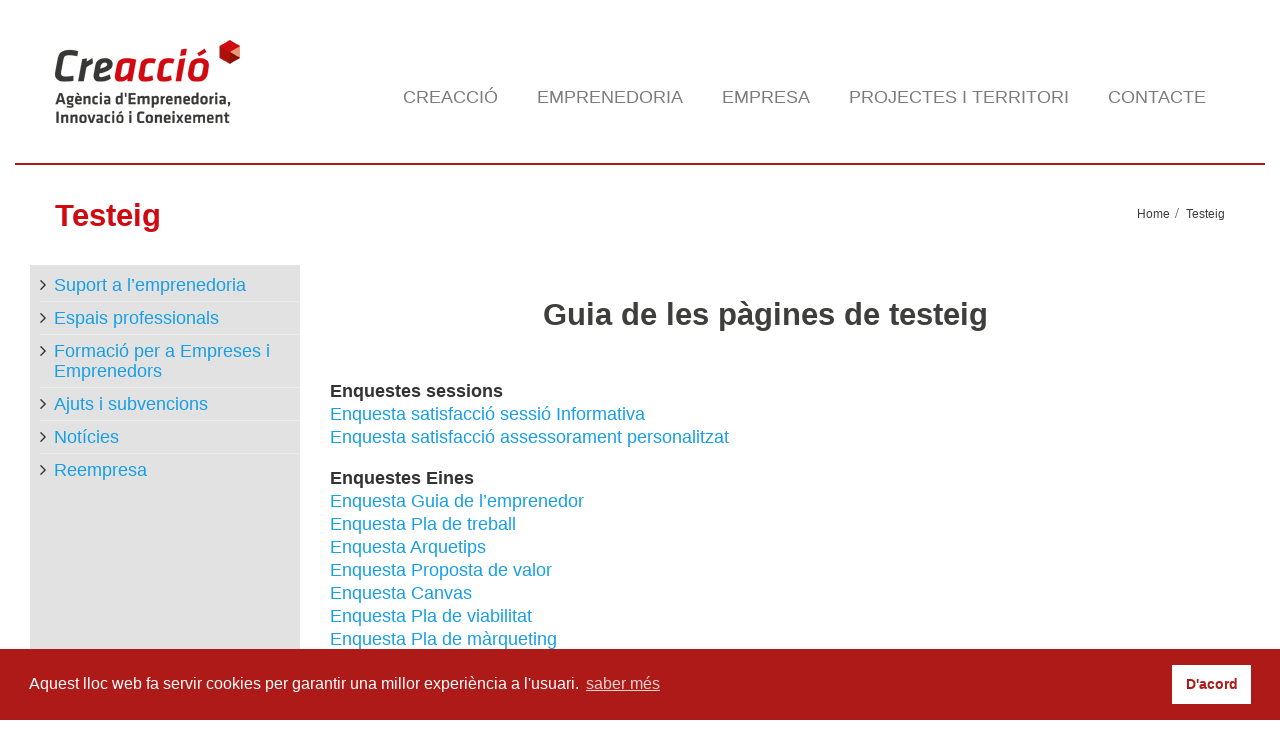

--- FILE ---
content_type: text/html; charset=UTF-8
request_url: https://www.creaccio.cat/testeig/
body_size: 13048
content:
<!DOCTYPE html>
<!--[if lt IE 7]>      <html class="no-js html-loading wf-active ie old-browser lt-ie10 lt-ie9 lt-ie8 lt-ie7" lang="ca"> <![endif]-->
<!--[if IE 7]>         <html class="no-js html-loading wf-active ie old-browser ie7 lt-ie10 lt-ie9 lt-ie8" lang="ca"> <![endif]-->
<!--[if IE 8]>         <html class="no-js html-loading wf-active ie old-browser ie8 lt-ie10 lt-ie9" lang="ca"> <![endif]-->
<!--[if IE 9]>         <html class="no-js html-loading wf-active ie modern-browser ie9 lt-ie10" lang="ca"> <![endif]-->
<!--[if gt IE 9]><!--> <html class="no-js html-loading wf-active modern-browser" lang="ca"> <!--<![endif]-->

<head>
<meta http-equiv="content-type" content="text/html; charset=UTF-8" />
<meta name="viewport" content="width=device-width, maximum-scale=1.0, minimum-scale=1.0">


<!-- W3TC-include-js-head -->
<!--[if IE 8]> 
<meta http-equiv="X-UA-Compatible" content="IE=edge,chrome=1">
<![endif]-->
<meta name='robots' content='index, follow, max-image-preview:large, max-snippet:-1, max-video-preview:-1' />

	<!-- This site is optimized with the Yoast SEO plugin v20.0 - https://yoast.com/wordpress/plugins/seo/ -->
	<title>Testeig - Creacció</title>
	<link rel="canonical" href="https://www.creaccio.cat/testeig/" />
	<meta property="og:locale" content="ca_ES" />
	<meta property="og:type" content="article" />
	<meta property="og:title" content="Testeig - Creacció" />
	<meta property="og:description" content="Suport a l&#8217;emprenedoria Espais professionals Formació per a Empreses i Emprenedors Ajuts i subvencions Notícies Reempresa Guia de les pàgines de testeigEnquestes sessions Enquesta satisfacció sessió Informativa Enquesta satisfacció assessorament personalitzat Enquestes Eines Enquesta Guia de l&#8217;emprenedor Enquesta Pla de treball Enquesta Arquetips Enquesta Proposta de valor Enquesta Canvas Enquesta Pla de viabilitat Enquesta Pla [&hellip;]" />
	<meta property="og:url" content="https://www.creaccio.cat/testeig/" />
	<meta property="og:site_name" content="Creacció" />
	<meta property="article:modified_time" content="2020-02-21T17:43:33+00:00" />
	<script type="application/ld+json" class="yoast-schema-graph">{"@context":"https://schema.org","@graph":[{"@type":"WebPage","@id":"https://www.creaccio.cat/testeig/","url":"https://www.creaccio.cat/testeig/","name":"Testeig - Creacció","isPartOf":{"@id":"https://www.creaccio.cat/#website"},"datePublished":"2019-07-19T14:34:03+00:00","dateModified":"2020-02-21T17:43:33+00:00","breadcrumb":{"@id":"https://www.creaccio.cat/testeig/#breadcrumb"},"inLanguage":"ca","potentialAction":[{"@type":"ReadAction","target":["https://www.creaccio.cat/testeig/"]}]},{"@type":"BreadcrumbList","@id":"https://www.creaccio.cat/testeig/#breadcrumb","itemListElement":[{"@type":"ListItem","position":1,"name":"Inici","item":"https://www.creaccio.cat/"},{"@type":"ListItem","position":2,"name":"Testeig"}]},{"@type":"WebSite","@id":"https://www.creaccio.cat/#website","url":"https://www.creaccio.cat/","name":"Creacció","description":"Agència d&#039;Emprenedoria, Innovació i Coneixement","potentialAction":[{"@type":"SearchAction","target":{"@type":"EntryPoint","urlTemplate":"https://www.creaccio.cat/?s={search_term_string}"},"query-input":"required name=search_term_string"}],"inLanguage":"ca"}]}</script>
	<!-- / Yoast SEO plugin. -->


<link rel="alternate" type="application/rss+xml" title="Creacció &raquo; Canal d&#039;informació" href="https://www.creaccio.cat/feed/" />
<link rel="alternate" type="application/rss+xml" title="Creacció &raquo; Canal dels comentaris" href="https://www.creaccio.cat/comments/feed/" />
<script type="text/javascript">
window._wpemojiSettings = {"baseUrl":"https:\/\/s.w.org\/images\/core\/emoji\/14.0.0\/72x72\/","ext":".png","svgUrl":"https:\/\/s.w.org\/images\/core\/emoji\/14.0.0\/svg\/","svgExt":".svg","source":{"concatemoji":"https:\/\/www.creaccio.cat\/wp-includes\/js\/wp-emoji-release.min.js?ver=6.1.9"}};
/*! This file is auto-generated */
!function(e,a,t){var n,r,o,i=a.createElement("canvas"),p=i.getContext&&i.getContext("2d");function s(e,t){var a=String.fromCharCode,e=(p.clearRect(0,0,i.width,i.height),p.fillText(a.apply(this,e),0,0),i.toDataURL());return p.clearRect(0,0,i.width,i.height),p.fillText(a.apply(this,t),0,0),e===i.toDataURL()}function c(e){var t=a.createElement("script");t.src=e,t.defer=t.type="text/javascript",a.getElementsByTagName("head")[0].appendChild(t)}for(o=Array("flag","emoji"),t.supports={everything:!0,everythingExceptFlag:!0},r=0;r<o.length;r++)t.supports[o[r]]=function(e){if(p&&p.fillText)switch(p.textBaseline="top",p.font="600 32px Arial",e){case"flag":return s([127987,65039,8205,9895,65039],[127987,65039,8203,9895,65039])?!1:!s([55356,56826,55356,56819],[55356,56826,8203,55356,56819])&&!s([55356,57332,56128,56423,56128,56418,56128,56421,56128,56430,56128,56423,56128,56447],[55356,57332,8203,56128,56423,8203,56128,56418,8203,56128,56421,8203,56128,56430,8203,56128,56423,8203,56128,56447]);case"emoji":return!s([129777,127995,8205,129778,127999],[129777,127995,8203,129778,127999])}return!1}(o[r]),t.supports.everything=t.supports.everything&&t.supports[o[r]],"flag"!==o[r]&&(t.supports.everythingExceptFlag=t.supports.everythingExceptFlag&&t.supports[o[r]]);t.supports.everythingExceptFlag=t.supports.everythingExceptFlag&&!t.supports.flag,t.DOMReady=!1,t.readyCallback=function(){t.DOMReady=!0},t.supports.everything||(n=function(){t.readyCallback()},a.addEventListener?(a.addEventListener("DOMContentLoaded",n,!1),e.addEventListener("load",n,!1)):(e.attachEvent("onload",n),a.attachEvent("onreadystatechange",function(){"complete"===a.readyState&&t.readyCallback()})),(e=t.source||{}).concatemoji?c(e.concatemoji):e.wpemoji&&e.twemoji&&(c(e.twemoji),c(e.wpemoji)))}(window,document,window._wpemojiSettings);
</script>
<style type="text/css">
img.wp-smiley,
img.emoji {
	display: inline !important;
	border: none !important;
	box-shadow: none !important;
	height: 1em !important;
	width: 1em !important;
	margin: 0 0.07em !important;
	vertical-align: -0.1em !important;
	background: none !important;
	padding: 0 !important;
}
</style>
	<link rel='stylesheet' id='wp-block-library-css' href='https://www.creaccio.cat/wp-includes/css/dist/block-library/style.min.css?ver=6.1.9' type='text/css' media='all' />
<link rel='stylesheet' id='classic-theme-styles-css' href='https://www.creaccio.cat/wp-includes/css/classic-themes.min.css?ver=1' type='text/css' media='all' />
<style id='global-styles-inline-css' type='text/css'>
body{--wp--preset--color--black: #000000;--wp--preset--color--cyan-bluish-gray: #abb8c3;--wp--preset--color--white: #ffffff;--wp--preset--color--pale-pink: #f78da7;--wp--preset--color--vivid-red: #cf2e2e;--wp--preset--color--luminous-vivid-orange: #ff6900;--wp--preset--color--luminous-vivid-amber: #fcb900;--wp--preset--color--light-green-cyan: #7bdcb5;--wp--preset--color--vivid-green-cyan: #00d084;--wp--preset--color--pale-cyan-blue: #8ed1fc;--wp--preset--color--vivid-cyan-blue: #0693e3;--wp--preset--color--vivid-purple: #9b51e0;--wp--preset--gradient--vivid-cyan-blue-to-vivid-purple: linear-gradient(135deg,rgba(6,147,227,1) 0%,rgb(155,81,224) 100%);--wp--preset--gradient--light-green-cyan-to-vivid-green-cyan: linear-gradient(135deg,rgb(122,220,180) 0%,rgb(0,208,130) 100%);--wp--preset--gradient--luminous-vivid-amber-to-luminous-vivid-orange: linear-gradient(135deg,rgba(252,185,0,1) 0%,rgba(255,105,0,1) 100%);--wp--preset--gradient--luminous-vivid-orange-to-vivid-red: linear-gradient(135deg,rgba(255,105,0,1) 0%,rgb(207,46,46) 100%);--wp--preset--gradient--very-light-gray-to-cyan-bluish-gray: linear-gradient(135deg,rgb(238,238,238) 0%,rgb(169,184,195) 100%);--wp--preset--gradient--cool-to-warm-spectrum: linear-gradient(135deg,rgb(74,234,220) 0%,rgb(151,120,209) 20%,rgb(207,42,186) 40%,rgb(238,44,130) 60%,rgb(251,105,98) 80%,rgb(254,248,76) 100%);--wp--preset--gradient--blush-light-purple: linear-gradient(135deg,rgb(255,206,236) 0%,rgb(152,150,240) 100%);--wp--preset--gradient--blush-bordeaux: linear-gradient(135deg,rgb(254,205,165) 0%,rgb(254,45,45) 50%,rgb(107,0,62) 100%);--wp--preset--gradient--luminous-dusk: linear-gradient(135deg,rgb(255,203,112) 0%,rgb(199,81,192) 50%,rgb(65,88,208) 100%);--wp--preset--gradient--pale-ocean: linear-gradient(135deg,rgb(255,245,203) 0%,rgb(182,227,212) 50%,rgb(51,167,181) 100%);--wp--preset--gradient--electric-grass: linear-gradient(135deg,rgb(202,248,128) 0%,rgb(113,206,126) 100%);--wp--preset--gradient--midnight: linear-gradient(135deg,rgb(2,3,129) 0%,rgb(40,116,252) 100%);--wp--preset--duotone--dark-grayscale: url('#wp-duotone-dark-grayscale');--wp--preset--duotone--grayscale: url('#wp-duotone-grayscale');--wp--preset--duotone--purple-yellow: url('#wp-duotone-purple-yellow');--wp--preset--duotone--blue-red: url('#wp-duotone-blue-red');--wp--preset--duotone--midnight: url('#wp-duotone-midnight');--wp--preset--duotone--magenta-yellow: url('#wp-duotone-magenta-yellow');--wp--preset--duotone--purple-green: url('#wp-duotone-purple-green');--wp--preset--duotone--blue-orange: url('#wp-duotone-blue-orange');--wp--preset--font-size--small: 13px;--wp--preset--font-size--medium: 20px;--wp--preset--font-size--large: 36px;--wp--preset--font-size--x-large: 42px;--wp--preset--spacing--20: 0.44rem;--wp--preset--spacing--30: 0.67rem;--wp--preset--spacing--40: 1rem;--wp--preset--spacing--50: 1.5rem;--wp--preset--spacing--60: 2.25rem;--wp--preset--spacing--70: 3.38rem;--wp--preset--spacing--80: 5.06rem;}:where(.is-layout-flex){gap: 0.5em;}body .is-layout-flow > .alignleft{float: left;margin-inline-start: 0;margin-inline-end: 2em;}body .is-layout-flow > .alignright{float: right;margin-inline-start: 2em;margin-inline-end: 0;}body .is-layout-flow > .aligncenter{margin-left: auto !important;margin-right: auto !important;}body .is-layout-constrained > .alignleft{float: left;margin-inline-start: 0;margin-inline-end: 2em;}body .is-layout-constrained > .alignright{float: right;margin-inline-start: 2em;margin-inline-end: 0;}body .is-layout-constrained > .aligncenter{margin-left: auto !important;margin-right: auto !important;}body .is-layout-constrained > :where(:not(.alignleft):not(.alignright):not(.alignfull)){max-width: var(--wp--style--global--content-size);margin-left: auto !important;margin-right: auto !important;}body .is-layout-constrained > .alignwide{max-width: var(--wp--style--global--wide-size);}body .is-layout-flex{display: flex;}body .is-layout-flex{flex-wrap: wrap;align-items: center;}body .is-layout-flex > *{margin: 0;}:where(.wp-block-columns.is-layout-flex){gap: 2em;}.has-black-color{color: var(--wp--preset--color--black) !important;}.has-cyan-bluish-gray-color{color: var(--wp--preset--color--cyan-bluish-gray) !important;}.has-white-color{color: var(--wp--preset--color--white) !important;}.has-pale-pink-color{color: var(--wp--preset--color--pale-pink) !important;}.has-vivid-red-color{color: var(--wp--preset--color--vivid-red) !important;}.has-luminous-vivid-orange-color{color: var(--wp--preset--color--luminous-vivid-orange) !important;}.has-luminous-vivid-amber-color{color: var(--wp--preset--color--luminous-vivid-amber) !important;}.has-light-green-cyan-color{color: var(--wp--preset--color--light-green-cyan) !important;}.has-vivid-green-cyan-color{color: var(--wp--preset--color--vivid-green-cyan) !important;}.has-pale-cyan-blue-color{color: var(--wp--preset--color--pale-cyan-blue) !important;}.has-vivid-cyan-blue-color{color: var(--wp--preset--color--vivid-cyan-blue) !important;}.has-vivid-purple-color{color: var(--wp--preset--color--vivid-purple) !important;}.has-black-background-color{background-color: var(--wp--preset--color--black) !important;}.has-cyan-bluish-gray-background-color{background-color: var(--wp--preset--color--cyan-bluish-gray) !important;}.has-white-background-color{background-color: var(--wp--preset--color--white) !important;}.has-pale-pink-background-color{background-color: var(--wp--preset--color--pale-pink) !important;}.has-vivid-red-background-color{background-color: var(--wp--preset--color--vivid-red) !important;}.has-luminous-vivid-orange-background-color{background-color: var(--wp--preset--color--luminous-vivid-orange) !important;}.has-luminous-vivid-amber-background-color{background-color: var(--wp--preset--color--luminous-vivid-amber) !important;}.has-light-green-cyan-background-color{background-color: var(--wp--preset--color--light-green-cyan) !important;}.has-vivid-green-cyan-background-color{background-color: var(--wp--preset--color--vivid-green-cyan) !important;}.has-pale-cyan-blue-background-color{background-color: var(--wp--preset--color--pale-cyan-blue) !important;}.has-vivid-cyan-blue-background-color{background-color: var(--wp--preset--color--vivid-cyan-blue) !important;}.has-vivid-purple-background-color{background-color: var(--wp--preset--color--vivid-purple) !important;}.has-black-border-color{border-color: var(--wp--preset--color--black) !important;}.has-cyan-bluish-gray-border-color{border-color: var(--wp--preset--color--cyan-bluish-gray) !important;}.has-white-border-color{border-color: var(--wp--preset--color--white) !important;}.has-pale-pink-border-color{border-color: var(--wp--preset--color--pale-pink) !important;}.has-vivid-red-border-color{border-color: var(--wp--preset--color--vivid-red) !important;}.has-luminous-vivid-orange-border-color{border-color: var(--wp--preset--color--luminous-vivid-orange) !important;}.has-luminous-vivid-amber-border-color{border-color: var(--wp--preset--color--luminous-vivid-amber) !important;}.has-light-green-cyan-border-color{border-color: var(--wp--preset--color--light-green-cyan) !important;}.has-vivid-green-cyan-border-color{border-color: var(--wp--preset--color--vivid-green-cyan) !important;}.has-pale-cyan-blue-border-color{border-color: var(--wp--preset--color--pale-cyan-blue) !important;}.has-vivid-cyan-blue-border-color{border-color: var(--wp--preset--color--vivid-cyan-blue) !important;}.has-vivid-purple-border-color{border-color: var(--wp--preset--color--vivid-purple) !important;}.has-vivid-cyan-blue-to-vivid-purple-gradient-background{background: var(--wp--preset--gradient--vivid-cyan-blue-to-vivid-purple) !important;}.has-light-green-cyan-to-vivid-green-cyan-gradient-background{background: var(--wp--preset--gradient--light-green-cyan-to-vivid-green-cyan) !important;}.has-luminous-vivid-amber-to-luminous-vivid-orange-gradient-background{background: var(--wp--preset--gradient--luminous-vivid-amber-to-luminous-vivid-orange) !important;}.has-luminous-vivid-orange-to-vivid-red-gradient-background{background: var(--wp--preset--gradient--luminous-vivid-orange-to-vivid-red) !important;}.has-very-light-gray-to-cyan-bluish-gray-gradient-background{background: var(--wp--preset--gradient--very-light-gray-to-cyan-bluish-gray) !important;}.has-cool-to-warm-spectrum-gradient-background{background: var(--wp--preset--gradient--cool-to-warm-spectrum) !important;}.has-blush-light-purple-gradient-background{background: var(--wp--preset--gradient--blush-light-purple) !important;}.has-blush-bordeaux-gradient-background{background: var(--wp--preset--gradient--blush-bordeaux) !important;}.has-luminous-dusk-gradient-background{background: var(--wp--preset--gradient--luminous-dusk) !important;}.has-pale-ocean-gradient-background{background: var(--wp--preset--gradient--pale-ocean) !important;}.has-electric-grass-gradient-background{background: var(--wp--preset--gradient--electric-grass) !important;}.has-midnight-gradient-background{background: var(--wp--preset--gradient--midnight) !important;}.has-small-font-size{font-size: var(--wp--preset--font-size--small) !important;}.has-medium-font-size{font-size: var(--wp--preset--font-size--medium) !important;}.has-large-font-size{font-size: var(--wp--preset--font-size--large) !important;}.has-x-large-font-size{font-size: var(--wp--preset--font-size--x-large) !important;}
.wp-block-navigation a:where(:not(.wp-element-button)){color: inherit;}
:where(.wp-block-columns.is-layout-flex){gap: 2em;}
.wp-block-pullquote{font-size: 1.5em;line-height: 1.6;}
</style>
<link rel='stylesheet' id='contact-form-7-css' href='https://www.creaccio.cat/wp-content/plugins/contact-form-7/includes/css/styles.css?ver=5.7.3' type='text/css' media='all' />
<link rel='stylesheet' id='rs-plugin-settings-css' href='https://www.creaccio.cat/wp-content/plugins/revslider/rs-plugin/css/settings.css?rev=4.3.5&#038;ver=6.1.9' type='text/css' media='all' />
<style id='rs-plugin-settings-inline-css' type='text/css'>
.tp-caption.caption-primary {
font-weight:300;
font-size:30px;
line-height:36px;
}

.tp-caption.caption-white-background {
padding:10px 20px;
-moz-border-radius:3px;
-webkit-border-radius:3px;
border-radius:3px;
font-weight:300;
font-size:24px;
line-height:30px;
color:#0197ec;
background-color:#fff;
-webkit-box-shadow:0 1px 2px rgba(0,0,0, .25);
-moz-box-shadow:0 1px 2px rgba(0,0,0, .25);
box-shadow:0 1px 2px rgba(0,0,0, .25);
}

.tp-caption.caption-long-text {
font-weight:300;
font-size:20px;
line-height:24px;
color:#333;
text-align:justify;
}

.tp-caption.noshadow {
}


.tp-caption.caption-primary {
	font-weight:300;
	font-size:30px;
	line-height:36px;
}

.tp-caption.caption-white-background {
	padding:10px 20px;
	-moz-border-radius:3px;
	-webkit-border-radius:3px;
	border-radius:3px;
	font-weight:300;
	font-size:24px;
	line-height:30px;
	color:#0197ec;
	background-color:#fff;
	-webkit-box-shadow:0 1px 2px rgba(0,0,0, .25);
	-moz-box-shadow:0 1px 2px rgba(0,0,0, .25);
	box-shadow:0 1px 2px rgba(0,0,0, .25);
}

.tp-caption.caption-long-text {
	font-weight:300;
	font-size:20px;
	line-height:24px;
	color:#333;
	text-align:justify;
}

.tp-caption.noshadow {
	
}
</style>
<link rel='stylesheet' id='wpt-custom-login-css' href='https://www.creaccio.cat/wp-content/plugins/wpt-login/css/custom-login.css?ver=6.1.9' type='text/css' media='all' />
<link rel='stylesheet' id='theme-bootstrap-css' href='https://www.creaccio.cat/wp-content/themes/envision/lib/css/bootstrap.css?ver=2.0.2' type='text/css' media='all' />
<link rel='stylesheet' id='theme-frontend-style-css' href='https://www.creaccio.cat/wp-content/themes/envision/lib/css/style.css?ver=2.0.2' type='text/css' media='all' />
<link rel='stylesheet' id='theme-frontend-extensions-css' href='https://www.creaccio.cat/wp-content/themes/envision/lib/css/extensions.css?ver=2.0.2' type='text/css' media='all' />
<link rel='stylesheet' id='theme-bootstrap-responsive-1170-css' href='https://www.creaccio.cat/wp-content/themes/envision/lib/css/bootstrap-responsive-1170.css?ver=2.0.2' type='text/css' media='all' />
<link rel='stylesheet' id='theme-bootstrap-responsive-css' href='https://www.creaccio.cat/wp-content/themes/envision/lib/css/bootstrap-responsive.css?ver=2.0.2' type='text/css' media='all' />
<link rel='stylesheet' id='theme-fontawesome-css' href='https://www.creaccio.cat/wp-content/themes/envision/includes/modules/module.fontawesome/source/css/font-awesome.min.css?ver=2.0.2' type='text/css' media='all' />
<!--[if IE 7]>
<link rel='stylesheet' id='theme-fontawesome-ie7-css' href='https://www.creaccio.cat/wp-content/themes/envision/includes/modules/module.fontawesome/source/css/font-awesome-ie7.min.css?ver=2.0.2' type='text/css' media='all' />
<![endif]-->
<link rel='stylesheet' id='theme-icomoon-css' href='https://www.creaccio.cat/wp-content/themes/envision/includes/modules/module.icomoon/source/css/icomoon.css?ver=2.0.2' type='text/css' media='all' />
<link rel='stylesheet' id='theme-skin' href='http://www.creaccio.cat/wp-content/uploads/2014/10/creaccio_aee4d1696faa4d01606dd8b817723179.css' type='text/css' media='all'/>
<script type='text/javascript' id='jquery-core-js-extra'>
/* <![CDATA[ */
var CloudFwOp = {"themeurl":"https:\/\/www.creaccio.cat\/wp-content\/themes\/envision","ajaxUrl":"https:\/\/www.creaccio.cat\/wp-admin\/admin-ajax.php","device":"widescreen","RTL":"","SSL":"1","protocol":"https","responsive":"1","lang":"ca","sticky_header":"","header_overlapping":"","sticky_header_offset":"0","uniform_elements":"1","disable_prettyphoto_on_mobile":"1","gallery_overlay_opacity":"0.9"};
/* ]]> */
</script>
<script type='text/javascript' src='https://www.creaccio.cat/wp-includes/js/jquery/jquery.min.js?ver=3.6.1' id='jquery-core-js'></script>
<script type='text/javascript' src='https://www.creaccio.cat/wp-includes/js/jquery/jquery-migrate.min.js?ver=3.3.2' id='jquery-migrate-js'></script>
<script type='text/javascript' src='https://www.creaccio.cat/wp-content/plugins/revslider/rs-plugin/js/jquery.themepunch.plugins.min.js?rev=4.3.5&#038;ver=6.1.9' id='themepunchtools-js'></script>
<script type='text/javascript' src='https://www.creaccio.cat/wp-content/plugins/revslider/rs-plugin/js/jquery.themepunch.revolution.min.js?rev=4.3.5&#038;ver=6.1.9' id='revmin-js'></script>
<script type='text/javascript' src='https://www.creaccio.cat/wp-content/themes/envision/lib/js/common.js?ver=2.0.2' id='theme-common-js'></script>
<script type='text/javascript' src='https://www.creaccio.cat/wp-content/themes/envision/lib/js/modernizr-2.6.2-respond-1.1.0.min.js?ver=2.0.2' id='theme-modernizr-js'></script>
<script type='text/javascript' src='https://www.creaccio.cat/wp-content/themes/envision/lib/js/noconflict.js?ver=2.0.2' id='theme-noconflict-js'></script>
<script type='text/javascript' src='https://www.creaccio.cat/wp-content/themes/envision/cloudfw/js/webfont.js?ver=2.0.2' id='theme-webfont-js'></script>
<link rel="https://api.w.org/" href="https://www.creaccio.cat/wp-json/" /><link rel="alternate" type="application/json" href="https://www.creaccio.cat/wp-json/wp/v2/pages/6875" /><link rel="EditURI" type="application/rsd+xml" title="RSD" href="https://www.creaccio.cat/xmlrpc.php?rsd" />
<link rel="wlwmanifest" type="application/wlwmanifest+xml" href="https://www.creaccio.cat/wp-includes/wlwmanifest.xml" />
<link rel='shortlink' href='https://www.creaccio.cat/?p=6875' />
<link rel="alternate" type="application/json+oembed" href="https://www.creaccio.cat/wp-json/oembed/1.0/embed?url=https%3A%2F%2Fwww.creaccio.cat%2Ftesteig%2F" />
<link rel="alternate" type="text/xml+oembed" href="https://www.creaccio.cat/wp-json/oembed/1.0/embed?url=https%3A%2F%2Fwww.creaccio.cat%2Ftesteig%2F&#038;format=xml" />
<script type="text/javascript">
(function(url){
	if(/(?:Chrome\/26\.0\.1410\.63 Safari\/537\.31|WordfenceTestMonBot)/.test(navigator.userAgent)){ return; }
	var addEvent = function(evt, handler) {
		if (window.addEventListener) {
			document.addEventListener(evt, handler, false);
		} else if (window.attachEvent) {
			document.attachEvent('on' + evt, handler);
		}
	};
	var removeEvent = function(evt, handler) {
		if (window.removeEventListener) {
			document.removeEventListener(evt, handler, false);
		} else if (window.detachEvent) {
			document.detachEvent('on' + evt, handler);
		}
	};
	var evts = 'contextmenu dblclick drag dragend dragenter dragleave dragover dragstart drop keydown keypress keyup mousedown mousemove mouseout mouseover mouseup mousewheel scroll'.split(' ');
	var logHuman = function() {
		if (window.wfLogHumanRan) { return; }
		window.wfLogHumanRan = true;
		var wfscr = document.createElement('script');
		wfscr.type = 'text/javascript';
		wfscr.async = true;
		wfscr.src = url + '&r=' + Math.random();
		(document.getElementsByTagName('head')[0]||document.getElementsByTagName('body')[0]).appendChild(wfscr);
		for (var i = 0; i < evts.length; i++) {
			removeEvent(evts[i], logHuman);
		}
	};
	for (var i = 0; i < evts.length; i++) {
		addEvent(evts[i], logHuman);
	}
})('//www.creaccio.cat/?wordfence_lh=1&hid=374AF5DA5FFDAEF6EC49F02C527DD71E');
</script>
<script type="text/javascript">
(function(){
	"use strict";

	if( document.cookie.indexOf('device_pixel_ratio') == -1
	    && 'devicePixelRatio' in window
	    && window.devicePixelRatio >= 1.5 ){

		var date = new Date();
		date.setTime( date.getTime() + 3600000 );

		document.cookie = 'device_pixel_ratio=' + window.devicePixelRatio + ';' +  ' expires=' + date.toUTCString() +'; path=/';
		
		//if cookies are not blocked, reload the page
		if(document.cookie.indexOf('device_pixel_ratio') != -1) {
		    window.location.reload();
		}
	}
})();
</script>
	<style type= "text/css">html #footer-bottom, html #footer-bottom a {
    background-color: white !important;
}

h1 {
font-size: 31px !important;
}
h3 {
color: #d10018;
line-height: 1.3em;
}

h4 {
/*font-size: 19px !important;
font-weight: normal !important;*/
}
p {
line-height: 23px;
}
#header-container {
-webkit-box-shadow: none !important;
-moz-box-shadow:  none !important;
box-shadow:  none !important;
border-bottom: 2px solid #AD1917;
}
html #header-navigation li.menu-item.level-0 > a {
text-transform: uppercase !important;
}
#header-navigation > li.top-level-item > a {
margin: 15px 0 0px 0 !important;
padding: 20px 19px 0px !important;
}
html #header-navigation > li.current-menu-item > a, html #header-navigation.active > li.top-level-item.hover > a, html #header-navigation > li.top-level-item:hover > a {
border: none !important;
color: #AD1A17 !important;
}
#header-navigation > li.top-level-item > a {
border-bottom: none !important;
}
.ui--content-box-image-default {
border-top: 0px solid #ccc !important;
}
.ui--content-box-image {
-webkit-border-top-left-radius: 0px;
-webkit-border-top-right-radius: 0px;
-moz-border-radius-topleft: 0px;
-moz-border-radius-topright: 0px;
border-top-left-radius: 0px;
border-top-right-radius: 0px;
}
.ui--box, .ui--box-alias, .woocommerce-message, .woocommerce-info, .woocommerce-error {
border: 1px solid #cccccc !important;
-webkit-border-radius: 0px !important;
-moz-border-radius: 0px !important;
border-radius: 0px !important;
-webkit-box-shadow: none !important;
-moz-box-shadow: none !important;
box-shadow:none !important;
-webkit-background-clip: border-box;
-moz-background-clip: border-box;
background-clip: border-box;
background-color: #FFF;
}
.ui--box, .ui--box-alias, .woocommerce-message, .woocommerce-info, .woocommerce-error {
border: 1px solid #cccccc !important;
}
.ui--gradient-grey {
background: none !important;
}
.ui--content-box-title {
border: none !important;
}
.ui--content-box-title {
padding: 30px 20px 0px  !important;
}
.ui--content-box-content-text {
margin: 0px 20px 0  !important;
}
.ui--gradient-grey.on--hover:hover {
background: none !important;
}



/* MEDIA QUERY*/ 
@media (min-width:979px){ 
.stuck nav#navigation {
margin-top: -37px;
}
}

.margi-bottom {
margin-bottom: -90px !important;
}
.margi-bottom-2 {
margin-bottom: 0px !important;
}
.margi-top {

}
html .btn-primary {
color: #AD1A17 !important;
background-color: #FFF;
background-image: none !important;
font-size: 15px !important;
text-decoration: underline !important;
padding: 0;
text-shadow: none !important;
}

html .btn-primary:hover {
background: none !important;
color: #AD1A17 !important;
}
.linia {
border-bottom: 1px solid #FFFFFF;
}

html footer input[type="email"] {
background-color: #FFF  !important;
border:none !important;
-webkit-box-shadow: none !important;
-moz-box-shadow: none !important;
box-shadow: none !important;
border-radius: 0px !important;
height: 25px !important;
color: #333 !important;
font-size: 13px;
}

footer .ui--mailchimp button {
position: absolute;
top: -1px;
right: 0;
margin: 0;
background-color: #000;
color: #FFF !important;
text-decoration: none !important;
font-size: 13px !important;
height: 32px !important;
border-radius: 0px;
width: 100px;
}
footer .ui--mailchimp button:hover {
background-color: #000000 !important;
color: #FFF !important;
}
html #footer-widgets .footer-widget-title {
border-bottom: 1px solid #FFF;
}
html footer .arr {
color: #FFF !important;
border: none !important;
}
html #footer-bottom, html #footer-bottom a {
border: none !important;
padding-top: 0px !important;
padding-bottom: 40px !important;
}
#toTop {
display: none !important;
}
.more-link {
margin-top: -10px !important;
}
.icones-rss .ui--icon-box .ui--icon-box-icon {
float: right;
margin: 0 0px 0 0;
}

.footer-widget-title .fontawesome-angle-right {
content: none;
background-image: url(/wp-content/themes/envision/lib/images/next.png);
background-repeat: no-repeat;
width: 15px;
height: 15px;
z-index: 99999;
background-position: center center;
}
.footer-widget-title .fontawesome-angle-left {
content: none;
background-image: url(/wp-content/themes/envision/lib/images/prev.png);
background-repeat: no-repeat;
width: 15px;
height: 15px;
z-index: 99999;
background-position: center center;
}

.fontawesome-angle-right:before {
content: "\/";
}
.ui-bc-seperator {
width: 10px;
}

.ui-breadcrumbs .px18 {
font-size: 14px;
}

#breadcrumb, #breadcrumb a {
color: #3E3E3D;
}

#titlebar {
border: none !important;
background-color: #FFF !important;
}

.ui--box-alias, .woocommerce-message, .woocommerce-info, .woocommerce-error {
border: 0px solid #CCC !important;
}

#breadcrumb {
margin-top: -8px !important;
padding: 0 !important;
}

.fullwidth-container.ui--section {
background: #FFF;
border: 1px solid #ccc;
}

.sidebar-left {
padding: 0px 0 12px !important;
}

.sidebar-lateral {
min-height: 800px;


background-color: #E2E2E2;
padding-top: 10px;
padding-left: 10px;
}

#page-content {
padding: 0px 0 12px !important;
}

.home #page-content {
padding: 30px 0 12px !important;
}

.sidebar-widget-title {
border-bottom: 0px solid #EBEBEB;
font-size: 18px !important;
font-weight: 700;
}

.sidebar-widget-title > span {
margin-bottom: 0px  !important;
border: none !important;
padding-bottom: 0px  !important;
}

.form_agora {
heigh: 840px;
width: 285px;
overflow: hidden;
padding: 0;
}

.form_emprenedors {
overflow: hidden;
padding: 0;
}


.link_ins {
color: #C40024;
decoration: none;
}

.titol_vermell {
color: #C40024;
font-weight: bold;
}

.freebirdFormviewerViewItemsRadioImageChoiceContainer {
   max-width: 100px !important;
   width: 100px !important;
}
</style><script type="text/javascript" src="//use.typekit.net/pgb4snz.js"></script>
<script type="text/javascript">try{Typekit.load({
     active: function() {}
});}catch(e){}</script><!-- Global site tag (gtag.js) - Google Analytics -->
<script async src="https://www.googletagmanager.com/gtag/js?id=UA-56118988-1"></script>
<script>
  window.dataLayer = window.dataLayer || [];
  function gtag(){dataLayer.push(arguments);}
  gtag('js', new Date());

  gtag('config', 'UA-56118988-1');
</script>


<!-- Google Tag Manager -->
<script>(function(w,d,s,l,i){w[l]=w[l]||[];w[l].push({'gtm.start':
new Date().getTime(),event:'gtm.js'});var f=d.getElementsByTagName(s)[0],
j=d.createElement(s),dl=l!='dataLayer'?'&l='+l:'';j.async=true;j.src=
'https://www.googletagmanager.com/gtm.js?id='+i+dl;f.parentNode.insertBefore(j,f);
})(window,document,'script','dataLayer','GTM-52QLLVZ');</script>
<!-- End Google Tag Manager -->



<!-- pure chat -->
<!-- <script type='text/javascript' data-cfasync='false'>window.purechatApi = { l: [], t: [], on: function () { this.l.push(arguments); } }; (function () { var done = false; var script = document.createElement('script'); script.async = true; script.type = 'text/javascript'; script.src = 'https://app.purechat.com/VisitorWidget/WidgetScript'; document.getElementsByTagName('HEAD').item(0).appendChild(script); script.onreadystatechange = script.onload = function (e) { if (!done && (!this.readyState || this.readyState == 'loaded' || this.readyState == 'complete')) { var w = new PCWidget({c: '8875cb32-d5a9-41f5-8edb-e61af10e631b', f: true }); done = true; } }; })();</script>-->
<!-- end pure chat -->




<!-- 
<script>
  (function(i,s,o,g,r,a,m){i['GoogleAnalyticsObject']=r;i[r]=i[r]||function(){
  (i[r].q=i[r].q||[]).push(arguments)},i[r].l=1*new Date();a=s.createElement(o),
  m=s.getElementsByTagName(o)[0];a.async=1;a.src=g;m.parentNode.insertBefore(a,m)
  })(window,document,'script','//www.google-analytics.com/analytics.js','ga');

  ga('create', 'UA-56118988-1', 'auto');
  ga('send', 'pageview');

</script>
-->


<!-- Facebook Pixel Code -->
<script>
!function(f,b,e,v,n,t,s)
{if(f.fbq)return;n=f.fbq=function(){n.callMethod?
n.callMethod.apply(n,arguments):n.queue.push(arguments)};
if(!f._fbq)f._fbq=n;n.push=n;n.loaded=!0;n.version='2.0';
n.queue=[];t=b.createElement(e);t.async=!0;
t.src=v;s=b.getElementsByTagName(e)[0];
s.parentNode.insertBefore(t,s)}(window,document,'script',
'https://connect.facebook.net/en_US/fbevents.js');
 fbq('init', '1860881554186826'); 
fbq('track', 'PageView');
</script>
<noscript>
 <img height="1" width="1" 
src="https://www.facebook.com/tr?id=1860881554186826&ev=PageView
&noscript=1"/>
</noscript>
<!-- End Facebook Pixel Code -->


<link rel="stylesheet" type="text/css" href="//cdnjs.cloudflare.com/ajax/libs/cookieconsent2/3.1.0/cookieconsent.min.css" />
<script src="//cdnjs.cloudflare.com/ajax/libs/cookieconsent2/3.1.0/cookieconsent.min.js"></script>
<script>
window.addEventListener("load", function(){
window.cookieconsent.initialise({
  "palette": {
    "popup": {
      "background": "#ad1a17"
    },
    "button": {
      "background": "#ffffff",
      "text": "#ad1a17"
    }
  },
  "content": {
    "message": "Aquest lloc web fa servir cookies per garantir una millor experi&egrave;ncia a l'usuari. ",
    "dismiss": "D'acord",
    "link": "saber m&eacute;s",
    "href": "http://www.creaccio.cat/avis-legal-2/"
  }
})});
</script>
<script type="text/javascript">
    
    document.documentElement.className = document.documentElement.className.replace('no-js','js');
    document.documentElement.className = document.documentElement.className.replace('html-loaded','html-loading');

    (function(){
        "use strict";

        setTimeout(function(){
            document.documentElement.className = document.documentElement.className.replace('html-loading','html-loaded');
        }, 6000);

    })();
    
    jQuery(document).ready(function(){ 
        jQuery('html').removeClass('html-loading').addClass('html-loaded');
    });

</script>

<link rel="icon" href="https://www.creaccio.cat/wp-content/uploads/2022/05/cropped-cub-1-32x32.png" sizes="32x32" />
<link rel="icon" href="https://www.creaccio.cat/wp-content/uploads/2022/05/cropped-cub-1-192x192.png" sizes="192x192" />
<link rel="apple-touch-icon" href="https://www.creaccio.cat/wp-content/uploads/2022/05/cropped-cub-1-180x180.png" />
<meta name="msapplication-TileImage" content="https://www.creaccio.cat/wp-content/uploads/2022/05/cropped-cub-1-270x270.png" />
		<style type="text/css" id="wp-custom-css">
			/*
Podeu afegir el vostre CSS aquí.

Feu clic a la icona d'ajuda de dalt si voleu saber-ne més.
*/

#search-4{
    background-color: #c20a19;
	padding: 15px;

}

.searchform{
    background-color: #ffffff;
    margin: 0px;
    padding: 0px;
}

.searchform input{
    background-color: #fff;
    margin-top: 10px;
    padding: 0px;
	text: test;
    border: none;
	box-shadow: none;
    padding-left: 10px;
width: 75%;
    
}
.searchform button{
    
    background-color: #c20a19;
    padding: 5px;
    color: white !important;
	text-decoration: none !important;
margin-right: 0px;

    
}
.padding-left20 {
	padding-left:20px;
}

.padding20{
	padding: 20px;
}
.padding-left20{
	padding-left: 20px;
}

h4{
	line-height: normal;
	padding: 10px 0 10px 0;
}

h2{
	color: #d10a11;
}

body {
    font-size: 1.1em;
	line-height: normal;
}



p {
	margin-top: 5px;
}

@media (max-width: 1300px) {
.no-sidebar-layout .container{
		margin: 0 15px 0 15px;
}
body {
    font-size: 1.1em;
}
	#main-container{
		 margin: 0 15px 0 15px;
	}
	
}

.ui--content-box-link{
	padding:10px;
}

.padding20 {
	padding:20px;
}		</style>
		</head>

<body class="page-template-default page page-id-6875 run" itemscope itemtype="http://schema.org/WebPage">
    
<!-- Google Tag Manager (noscript) -->
<noscript><iframe src="https://www.googletagmanager.com/ns.html?id=GTM-52QLLVZ"
height="0" width="0" style="display:none;visibility:hidden"></iframe></noscript>
<!-- End Google Tag Manager (noscript) -->

<div id="side-panel-pusher">

<div id="main-container">

    <div id="page-wrap">

                
        <header id="page-header" class="clearfix">

                                    
            
            <div id="header-container" class="header-style-1  logo-position-left navigation-position-right no-stuck clearfix"  data-responsive="{&quot;css&quot;:{&quot;padding-bottom&quot;:{&quot;phone&quot;:20,&quot;tablet&quot;:20,&quot;widescreen&quot;:0}}}">                
                <div id="header-container-background"></div>
                                <div class="container relative">        
                    <div id="logo">
                        <a href="https://www.creaccio.cat">
                            
                            <img  id="logo-desktop" class="visible-desktop " src="http://www.creaccio.cat/wp-content/uploads/2014/10/creaccio-logo.png" data-at2x="http://www.creaccio.cat/wp-content/uploads/2014/10/creaccio-logo.png" alt="Creacció" style="margin-top: 40px;  margin-bottom: 40px;"/>
<img  id="logo-tablet" class="visible-tablet " src="http://www.creaccio.cat/wp-content/uploads/2014/10/creaccio-logo.png" data-at2x="http://www.creaccio.cat/wp-content/uploads/2014/10/creaccio-logo.png" alt="Creacció" style="margin-top: 40px;  margin-bottom: 20px;"/>
<img  id="logo-phone" class="visible-phone " src="http://www.creaccio.cat/wp-content/uploads/2014/10/creaccio-logo.png" data-at2x="http://www.creaccio.cat/wp-content/uploads/2014/10/creaccio-logo.png" alt="Creacció" style="margin-top: 20px;  margin-bottom: 20px;"/>                        </a>
                    </div><!-- /#logo -->

                                            <nav id="navigation" class="without-navigation-holder">
                           
		<div id="header-navigation-toggle" class="visible-phone ">
			<a href="javascript:;">Navegació <i class="fontawesome-align-justify ui--caret"></i></a>
		</div>

	<ul id="header-navigation" class="sf-menu clearfix unstyled-all"><li id="menu-item-9167" class="menu-item menu-item-type-post_type menu-item-object-page level-0 top-level-item to-right"><a href="https://www.creaccio.cat/benvinguda-institucional/">Creacció</a></li>
<li id="menu-item-12691" class="menu-item menu-item-type-post_type menu-item-object-page level-0 top-level-item to-right"><a href="https://www.creaccio.cat/emprenedoria/">Emprenedoria</a></li>
<li id="menu-item-9192" class="menu-item menu-item-type-post_type menu-item-object-page level-0 top-level-item to-right"><a href="https://www.creaccio.cat/empresa/">Empresa</a></li>
<li id="menu-item-16938" class="menu-item menu-item-type-post_type menu-item-object-page level-0 top-level-item to-right"><a href="https://www.creaccio.cat/territori/">Projectes i territori</a></li>
<li id="menu-item-9218" class="menu-item menu-item-type-post_type menu-item-object-page level-0 top-level-item to-right"><a href="https://www.creaccio.cat/contacte/">Contacte</a></li>
</ul>                        </nav><!-- /nav#navigation -->
                    
                </div>
            </div><!-- /#header-container -->

        </header>
                				
		<div id="titlebar" class="titlebar-qvnbznchnr cover">
			<div class="container relative">
				<div id="titlebar-text">
											<h2 id="titlebar-title">Testeig</h2>
					
									</div>
									<div id="titlebar-breadcrumb"><div id="breadcrumb" class="ui--box-alias centerVertical"><div class="ui-bc ui-breadcrumbs breadcrumbs" itemprop="breadcrumb"><span class="ui-bc-first"><a href="https://www.creaccio.cat" title="Creacció" rel="home" class="ui-bc-first">Home</a></span> <span class="ui-bc-seperator"> <i class="ui--caret fontawesome-angle-right px18"></i> </span> <span class="ui-bc-last">Testeig</span></div></div></div>
							</div>
		</div><!-- /#titlebar -->

	<div id="page-content" class="no-sidebar-layout"><div class="container"><div id="the-content" >
	<div class="ui-row row">
 <div   class="ui-column span3"><div class="sidebar-lateral"><div id="nav_menu-6" class="widget widget_nav_menu"><div class="menu-menu-emprenedoria-container"><ul id="menu-menu-emprenedoria-1" class="menu"><li class="menu-item menu-item-type-post_type menu-item-object-page menu-item-17035"><a href="https://www.creaccio.cat/emprenedoria/">Suport a l&#8217;emprenedoria</a></li>
<li class="menu-item menu-item-type-post_type menu-item-object-page menu-item-1510"><a href="https://www.creaccio.cat/espais-per-empreses/">Espais professionals</a></li>
<li class="menu-item menu-item-type-post_type menu-item-object-page menu-item-9189"><a href="https://www.creaccio.cat/formacio/">Formació per a Empreses i Emprenedors</a></li>
<li class="menu-item menu-item-type-post_type menu-item-object-page menu-item-13995"><a href="https://www.creaccio.cat/ajuts-i-subvencions/">Ajuts i subvencions</a></li>
<li class="menu-item menu-item-type-post_type menu-item-object-page menu-item-10804"><a href="https://www.creaccio.cat/noticies-emprenedoria/">Notícies</a></li>
<li class="menu-item menu-item-type-post_type menu-item-object-page menu-item-6931"><a href="https://www.creaccio.cat/reempresa/">Reempresa</a></li>
</ul></div></div></div></div> 

 <div   class="ui-column span9"><h1 class="ui--animation " style="text-align: center; color: #3e3e3d !important; margin-top: 30px; margin-bottom: 45px; ">Guia de les pàgines de testeig</h1><div class="auto-format ui--animation"><p><strong>Enquestes sessions</strong><br />
<a href="http://www.creaccio.cat/testeigModelAtesa/sessioInformativa.php">Enquesta satisfacció sessió Informativa</a><br />
<a href="http://www.creaccio.cat/testeigModelAtesa/assessoramentPersonalitzat.php">Enquesta satisfacció assessorament personalitzat</a></p>
<p><strong>Enquestes Eines</strong><br />
<a href="https://docs.google.com/forms/d/e/1FAIpQLSfm-pXYBacSK8cSLCTFAsvB-qR2uyCJcoGQnrkV2yJqr2ziOA/viewform?usp=sf_link">Enquesta Guia de l&#8217;emprenedor</a><br />
<a href="https://docs.google.com/forms/d/e/1FAIpQLSfeiXYdtTTe81-psnYv7YZGN3LnWY-kcuFmnDMcYKN55U1C1A/viewform?usp=sf_link">Enquesta Pla de treball</a><br />
<a href="https://docs.google.com/forms/d/e/1FAIpQLSfdl3RE82rHjqM-KHourpBMOVOsOF-ro3J_LSifr93PIF8IWQ/viewform?usp=sf_link">Enquesta Arquetips</a><br />
<a href="https://docs.google.com/forms/d/e/1FAIpQLSd7Ii0XDh8a0MY9jzfiCfZeVvIIWWCYZ6FvZeC1ltoOH_ogAA/viewform?usp=sf_link">Enquesta Proposta de valor</a><br />
<a href="https://docs.google.com/forms/d/e/1FAIpQLSc1vrXe0Gs_vuqnsKjkLXKSx_bPoLpEPAuQ_pSClPebPjDalg/viewform?usp=sf_link">Enquesta Canvas</a><br />
<a href="https://docs.google.com/forms/d/e/1FAIpQLSfiFdKSeuZJT0tSN1g5HYVXGNko_PTO-Z-ouUwGRnfsNNiS9g/viewform?usp=sf_link">Enquesta Pla de viabilitat</a><br />
<a href="https://docs.google.com/forms/d/e/1FAIpQLSc9euHtlp6Ho793ToUPgfhrjow4uUZC_kPMKhgDF_AUP_KUEA/viewform?usp=sf_link">Enquesta Pla de màrqueting</a><br />
<a href="https://docs.google.com/forms/d/e/1FAIpQLScb_YV8rrku-o741c8W-oTTyIg76WAL5YuI2KtTmHc9qhsMmw/viewform?usp=sf_link">Enquesta Pla d&#8217;empresa</a></p>
<p><strong>Enquestes Finalització</strong><br />
<a href="http://www.creaccio.cat/testeigModelAtesa/finalAssessorament.php">Enquesta satisfacció assessorament</a><br />
<a href="https://docs.google.com/forms/d/e/1FAIpQLSdLsnygh9DS_8JXaqxQx6OlB46DGv0EJ_4WpmdxsD7NQe0fsA/viewform?usp=sf_link">Enquesta valoració final</a></p>
</div><div  class="ui--space clearfix" style="height: 15px;" data-responsive="{&quot;css&quot;:{&quot;height&quot;:{&quot;phone&quot;:&quot;15px&quot;,&quot;tablet&quot;:&quot;15px&quot;,&quot;widescreen&quot;:&quot;15px&quot;}}}"></div></div> 

</div> 
<div  class="ui--space clearfix" style="height: 15px;" data-responsive="{&quot;css&quot;:{&quot;height&quot;:{&quot;phone&quot;:&quot;15px&quot;,&quot;tablet&quot;:&quot;15px&quot;,&quot;widescreen&quot;:&quot;15px&quot;}}}"></div>

	</div></div><!-- /.container --></div><!-- /#page-content -->
        
	<footer class="ui-dark">
			
				<div id="footer-widgets">
			<div class="container">
			
							<div id="footer-widgets-row1">
					<div class="ui-row row">
						
						
						
													<aside class="widget-area span6">
								<div id="block-3" class="widget widget-footer widget_block">
<h3 class="has-white-color has-text-color">Rep totes les notícies, informació empresarial, agenda i ajuts al correu</h3>
</div><div id="block-5" class="widget widget-footer widget_block widget_text">
<p class="has-text-color" style="color:#ff3636;text-decoration:underline"><strong>Subscriu-te al butlletí de Creacció </strong><a href="http://eepurl.com/dvbkoH"><strong>aquí</strong></a></p>
</div><div id="block-7" class="widget widget-footer widget_block">
<div class="is-layout-flex wp-container-4 wp-block-columns">
<div class="is-layout-flow wp-block-column" style="flex-basis:25%"></div>



<div class="is-layout-flow wp-block-column" style="flex-basis:50%"></div>



<div class="is-layout-flow wp-block-column" style="flex-basis:25%"></div>
</div>
</div>							</aside>
				        
											</div>
				</div>

			

												<div class="footer-widgets-row-separator ui--footer-seperator-color"></div>
								
                
				<div id="footer-widgets-row2">                	
                    
					<div class="ui-row row">
						
													<aside class="widget-area span3">
								<div id="text-2" class="widget widget-footer widget_text">			<div class="textwidget"><p><a href="https://www.creaccio.cat/portal-de-transparencia/"><strong>PORTAL DE TRANSPARÈNCIA</strong></a></p>
</div>
		</div>							</aside>
				        
						
													<aside class="widget-area span3">
								<div id="text-24" class="widget widget-footer widget_text">			<div class="textwidget"></div>
		</div>							</aside>
				        
						
													<aside class="widget-area span3">
								<div id="text-25" class="widget widget-footer widget_text">			<div class="textwidget"></div>
		</div>							</aside>
				        
						
													<aside class="widget-area span3">
								<div id="text-23" class="widget widget-footer widget_text">			<div class="textwidget"><p><a href="http://www.creaccio.cat/contacte/"><strong>CONTACTA AMB NOSALTRES</strong></a></p>
</div>
		</div>							</aside>
				        
											</div>
				</div>

			
			</div>
		</div>
									<div id="footer-bottom" class="layout--centered">
            
				<div class="container">
                
                	<div class="footer-widgets-row-separator ui--footer-seperator-color" style="margin: 0px 0 25px !important;"></div>
                    
											<div id="footer-texts" class=""><font color='black'>© CREACCIÓ 2023 - <a style='color:black;' href="http://www.creaccio.cat/avis-legal"> Avís legal</a> 
&nbsp; &nbsp; &nbsp; &nbsp; &nbsp; &nbsp;
<a style='color:black;' href="http://www.creaccio.cat/politica-privacitat">Política de privacitat</a> 
&nbsp; &nbsp; &nbsp; &nbsp; &nbsp; &nbsp;
<a style='color:black;' href="https://www.creaccio.cat/politica-cookies/">Política de cookies</a> &nbsp; &nbsp; &nbsp; &nbsp; &nbsp; &nbsp; </font>
<br><br><img src="https://www.creaccio.cat/wp-content/uploads/2024/12/logos-web-correcte-2.png" width='900px''></div>
					
									</div>
			</div>
		
	</footer>

	
		</div><!-- /#page-wrap -->

</div><!-- /#main-container -->

	<div id="side-panel" class="ui-row">
	    		<div id="ui--side-content-widget-2">
			<h3><strong></strong></h3>
					</div>
			<div id="ui--side-content-widget-3">
			<h3><strong></strong></h3>
					</div>
		    	</div>

</div><!-- /#side-panel-pusher -->

	<script type="text/javascript">
		jQuery(document).ready(function() {
			if ( jQuery.isFunction(jQuery.fn.UItoTop) ) {
				jQuery().UItoTop({
					text: '<i class="fontawesome-angle-up px24"></i>',
					min: 200,
					inDelay:600,
					outDelay:400,
					scrollSpeed: 500,
					containerID: 'toTop',
					className: 'btn btn-primary',
					containerHoverID: 'toTopHover',
				});
			}
		});
	</script>
<style id='core-block-supports-inline-css' type='text/css'>
.wp-block-columns.wp-container-4{flex-wrap:nowrap;}
</style>
<script type='text/javascript' src='https://www.creaccio.cat/wp-content/themes/envision/includes/modules/module.to_top/source/to_top.js?ver=2.0.2' id='theme-to-top-js'></script>
<script type='text/javascript' src='https://www.creaccio.cat/wp-content/plugins/contact-form-7/includes/swv/js/index.js?ver=5.7.3' id='swv-js'></script>
<script type='text/javascript' id='contact-form-7-js-extra'>
/* <![CDATA[ */
var wpcf7 = {"api":{"root":"https:\/\/www.creaccio.cat\/wp-json\/","namespace":"contact-form-7\/v1"},"cached":"1"};
/* ]]> */
</script>
<script type='text/javascript' src='https://www.creaccio.cat/wp-content/plugins/contact-form-7/includes/js/index.js?ver=5.7.3' id='contact-form-7-js'></script>
<script type='text/javascript' src='https://www.creaccio.cat/wp-content/themes/envision/lib/js/jquery.prettyPhoto.js?ver=2.0.2' id='theme-prettyphoto-js'></script>
<script type='text/javascript' src='https://www.creaccio.cat/wp-content/themes/envision/lib/js/extensions.js?ver=2.0.2' id='theme-extensions-js'></script>
<script type='text/javascript' src='https://www.creaccio.cat/wp-includes/js/comment-reply.min.js?ver=6.1.9' id='comment-reply-js'></script>
<script type='text/javascript' src='https://www.creaccio.cat/wp-content/themes/envision/lib/js/queryloader2.js?ver=2.0.2' id='theme-queryloader2-js'></script>
<script type='text/javascript' src='https://www.creaccio.cat/wp-content/themes/envision/lib/js/jquery.smoothscroll.js?ver=2.0.2' id='theme-smoothscroll-js'></script>

<script type="text/javascript">
// <![CDATA[
	var styleElement = document.createElement("style");
		styleElement.type = "text/css";

	var cloudfw_dynamic_css_code = "\r\n\t\t#titlebar {background-image: url('http:\/\/envision.wptation.com\/wp-content\/uploads\/2013\/07\/alt-bg-1.jpg');  -webkit-background-size: cover; -moz-background-size: cover; -o-background-size: cover; background-size: cover; filter: progid:DXImageTransform.Microsoft.AlphaImageLoader(src='http:\/\/envision.wptation.com\/wp-content\/uploads\/2013\/07\/alt-bg-1.jpg',sizingMethod='scale'); -ms-filter: \"progid:DXImageTransform.Microsoft.AlphaImageLoader(src='http:\/\/envision.wptation.com\/wp-content\/uploads\/2013\/07\/alt-bg-1.jpg', sizingMethod='scale')\";}\r\n\r\n\t\t#titlebar-title { }\r\n\r\n\t\t#titlebar-text a {}\r\n\r\n\t\t#titlebar-text a:hover {}\r\n\r\n\t\t#titlebar #breadcrumb {}\r\n\r\n\t\t#titlebar #breadcrumb,\r\n\t\t#titlebar #breadcrumb a {}\r\n\r\n\t\t#titlebar #breadcrumb a:hover {}\r\n\r\n\t\t#titlebar > .container {}\r\n\r\n\t\t";

	if (styleElement.styleSheet) {
		styleElement.styleSheet.cssText = cloudfw_dynamic_css_code;
	} else {
		styleElement.appendChild(document.createTextNode(cloudfw_dynamic_css_code));
	}

	document.getElementsByTagName("head")[0].appendChild(styleElement);

// ]]>
</script>
</body>
</html>

<!-- /This page took 0.114600 seconds to load. --><!-- Memory use: 5,539,456 bytes -->
<!-- ZenCache file path: /cache/zencache/cache/https/www-creaccio-cat/testeig.html -->
<!-- ZenCache file built for (https://www.creaccio.cat/testeig/) in 0.15677 seconds, on: Jan 21st, 2026 @ 7:22 pm UTC. -->
<!-- This ZenCache file will auto-expire (and be rebuilt) on: Jan 28th, 2026 @ 7:22 pm UTC (based on your configured expiration time). -->